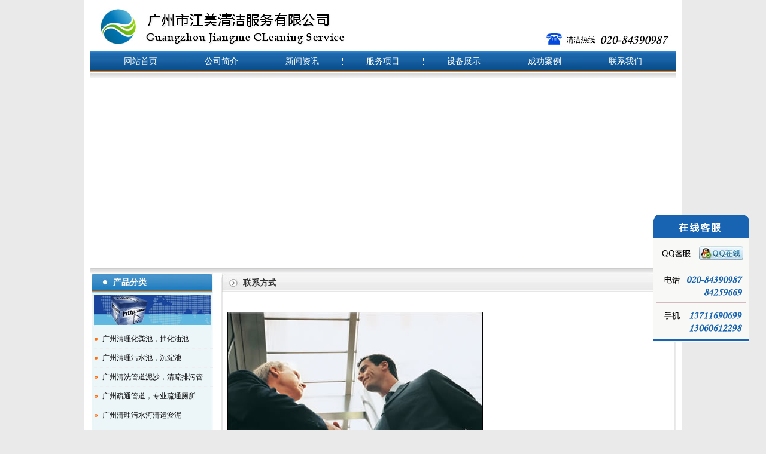

--- FILE ---
content_type: text/html
request_url: http://qingjie2298.com/contact.asp
body_size: 8186
content:
<html>
<head>

<TITLE>联系方式_广州市江美清洁服务有限公司_广州清理化粪池 广州疏通厕所疏通马桶 广州疏通管道疏通下水道公司</TITLE>

<meta http-equiv="Content-Type" content="text/html;charset=gb2312" />
<meta name="keywords" content="广州市江美清洁服务有限公司, 广州清理化粪池 广州疏通厕所疏通马桶 广州疏通管道疏通下水道公司">
<meta name="Description" content="广州市江美清洁服务有限公司, 广州清理化粪池 广州疏通厕所疏通马桶 广州疏通管道疏通下水道公司">
<meta http-equiv=Description content="海环清洁专业广州清理化粪池疏通厕所疏通马桶疏通管道疏通下水道公司020-84390987。">
<meta name="ROBOTS" content="all" />
<link href="images/css.css" rel="stylesheet" type="text/css">
</head>
<body>
<div align="center">
<div style="width:980;background:#fff;padding:5 10 0 10px;">
<table border="0" cellpadding="0" cellspacing="0" width="980">
	  <tr>
	   <td><img name="index_r1_c1" src="images/index_r1_c1.jpg" width="614" height="79" border="0" id="index_r1_c1" alt="" /></td>
	   <td><table border="0" cellpadding="0" cellspacing="0" width="366">
		  <tr>
		   <td><map name="FPMap0">
			<area shape="rect" coords="281, 6, 353, 27" href="../">
			<area href="#" shape="rect" coords="189, 8, 272, 28">
			</map>
			<img name="index_r1_c4" src="images/index_r1_c4.jpg" width="366" height="33" border="0" id="index_r1_c4" alt="" usemap="#FPMap0" /></td>
		  </tr>
		  <tr>
		   <td><img name="index_r2_c4" src="images/index_r2_c4.jpg" width="366" height="46" border="0" id="index_r2_c4" alt="" /></td>
		  </tr>
		</table></td>
	  </tr>
	</table>
<div style="height:37;width:100%;background:url(images/index_r3_c1.jpg) top;">
<table width="980" height="37" align="center" border="0" cellpadding="0" cellspacing="0"><tr class="white">
          <td width="20" align="center"></td>
          <td align="center"><a href="index.asp">&nbsp;&nbsp;&nbsp;网站首页&nbsp;&nbsp;&nbsp;</a></td>

          <td width="6" align="center"><img src="images/shuline.gif" width="1" height="19"></td>
          <td align="center"><a href="about.asp">&nbsp;&nbsp;&nbsp;公司简介&nbsp;&nbsp;&nbsp;</a></td>


          <td width="6" align="center"><img src="images/shuline.gif" width="1" height="19"></td>
          <td align="center"><a href="news.asp">&nbsp;&nbsp;&nbsp;新闻资讯&nbsp;&nbsp;&nbsp;</a></td>

          <td width="6" align="center"><img src="images/shuline.gif" width="1" height="19"></td>
          <td align="center"><a href="product.asp">&nbsp;&nbsp;&nbsp;服务项目&nbsp;&nbsp;&nbsp;</a></td>


          <td width="6" align="center"><img src="images/shuline.gif" width="1" height="19"></td>
          <td align="center"><a href="shebei.asp">&nbsp;&nbsp;&nbsp;设备展示&nbsp;&nbsp;&nbsp;</a></td>

          <td width="6" align="center"><img src="images/shuline.gif" width="1" height="19"></td>
          <td align="center"><a href="case.asp">&nbsp;&nbsp;&nbsp;成功案例&nbsp;&nbsp;&nbsp;</a></td>


          <td width="6" align="center"><img src="images/shuline.gif" width="1" height="19"></td>
          <td align="center"><a href="contact.asp">&nbsp;&nbsp;&nbsp;联系我们&nbsp;&nbsp;&nbsp;</a></td>
          <td width="20"></td>                

        </tr>
      </table></div>
<div style="height:15;width:980;background:url(images/index_r5_c1.jpg) top no-repeat"></div>
<div style="width:980;height:312"><script src="images/AC_RunActiveContent.js" type="text/javascript"></script>
<script type="text/javascript">
AC_FL_RunContent( 'codebase','http://download.macromedia.com/pub/shockwave/cabs/flash/swflash.cab#version=9,0,28,0','width','980','height','312','src','images/banner.swf','flashvars','currentId=1','wmode','transparent','quality','high','pluginspage','http://www.adobe.com/shockwave/download/download.cgi?P1_Prod_Version=ShockwaveFlash','movie','images/banner' ); //end AC code
  </script>
  <noscript>
  <object classid="clsid:D27CDB6E-AE6D-11cf-96B8-444553540000" codebase="http://download.macromedia.com/pub/shockwave/cabs/flash/swflash.cab#version=9,0,28,0" width="980" height="312">
    <param name="movie" value="images/banner.swf" />
    <param name="quality" value="high" />
    <embed src="images/banner.swf" flashvars="currentId=0"  wmode="transparent" quality="high" pluginspage="http://www.adobe.com/shockwave/download/download.cgi?P1_Prod_Version=ShockwaveFlash" type="application/x-shockwave-flash" width="980" height="312"></embed>
  </object>
  </noscript></div>
<div style="height:9;width:980;background:url(images/index_r5_c1.jpg) top no-repeat"></div>

<script language="JavaScript">
<!--
function mmLoadMenus() {
  if (window.mm_menu_1210173412_0) return;
//字体颜色-字体over颜色 背景颜色-背景over颜色
window.mm_menu_1210173412_0 = new Menu("root",140,28,"",12,"#ffffff","#FFFFFF","#0D518D","#006699","left","middle",3,0,1000,-5,7,true,true,true,0,true,true);
mm_menu_1210173412_0.addMenuItem("公司介绍","location='about.asp'");
mm_menu_1210173412_0.addMenuItem("企业文化","location='about.asp?aboutusorder=1'");
mm_menu_1210173412_0.addMenuItem("设备展示","location='about.asp?aboutusorder=2'");
mm_menu_1210173412_0.hideOnMouseOut=true;
mm_menu_1210173412_0.bgColor='#006699';
mm_menu_1210173412_0.menuBorder=1;
mm_menu_1210173412_0.menuLiteBgColor='#006699';
mm_menu_1210173412_0.menuBorderBgColor='#006699';


window.mm_menu_1210173413_0 = new Menu("root",140,28,"",12,"#ffffff","#FFFFFF","#0D518D","#006699","left","middle",3,0,1000,-5,7,true,true,true,0,true,true);
mm_menu_1210173413_0.addMenuItem("阻焊油墨","location='product.asp?BigClassName=阻焊油墨'");
mm_menu_1210173413_0.hideOnMouseOut=true;
mm_menu_1210173413_0.bgColor='#006699';
mm_menu_1210173413_0.menuBorder=1;
mm_menu_1210173413_0.menuLiteBgColor='#006699';
mm_menu_1210173413_0.menuBorderBgColor='#006699';


window.mm_menu_1210173414_0 = new Menu("root",140,28,"",12,"#ffffff","#FFFFFF","#0D518D","#006699","left","middle",3,0,1000,-5,7,true,true,true,0,true,true);
mm_menu_1210173414_0.addMenuItem("行业资讯","location='news.asp?BigClassName=行业资讯'");
mm_menu_1210173414_0.addMenuItem("新闻动态","location='news.asp?BigClassName=新闻动态'");
mm_menu_1210173414_0.hideOnMouseOut=true;
mm_menu_1210173414_0.bgColor='#006699';
mm_menu_1210173414_0.menuBorder=1;
mm_menu_1210173414_0.menuLiteBgColor='#006699';
mm_menu_1210173414_0.menuBorderBgColor='#006699';

window.mm_menu_1210173415_0 = new Menu("root",140,28,"",12,"#ffffff","#FFFFFF","#0D518D","#006699","left","middle",3,0,1000,-5,7,true,true,true,0,true,true);
mm_menu_1210173415_0.addMenuItem("在线联系","location='order.asp'");
mm_menu_1210173415_0.addMenuItem("国内销售","location='contact.asp?aboutusorder=91'");
mm_menu_1210173415_0.addMenuItem("国际销售","location='contact.asp?aboutusorder=92'");
mm_menu_1210173415_0.addMenuItem("项目合作","location='contact.asp?aboutusorder=93'");
mm_menu_1210173415_0.hideOnMouseOut=true;
mm_menu_1210173415_0.bgColor='#006699';
mm_menu_1210173415_0.menuBorder=1;
mm_menu_1210173415_0.menuLiteBgColor='#006699';
mm_menu_1210173415_0.menuBorderBgColor='#006699';


window.mm_menu_1210173416_0 = new Menu("root",140,28,"",12,"#ffffff","#FFFFFF","#0D518D","#006699","left","middle",3,0,1000,-5,7,true,true,true,0,true,true);
mm_menu_1210173416_0.addMenuItem("招聘职位","location='job.asp'");
mm_menu_1210173416_0.addMenuItem("联系我们","location='contact.asp'");
mm_menu_1210173416_0.hideOnMouseOut=true;
mm_menu_1210173416_0.bgColor='#006699';
mm_menu_1210173416_0.menuBorder=1;
mm_menu_1210173416_0.menuLiteBgColor='#006699';
mm_menu_1210173416_0.menuBorderBgColor='#006699';
mm_menu_1210173416_0.writeMenus();
} // mmLoadMenus()
//-->
</script>
<script language="JavaScript" src="images/mm_menu.js"></script>
<script language="JavaScript1.2">mmLoadMenus();</script>
<table border="0" cellpadding="0" cellspacing="0" width="980">
  <tr><td valign="top" style="padding-left:3px;"><table border="0" cellpadding="0" cellspacing="0" width="203" id="table4">
		  <tr>
		   <td width="203" height="32" background="images/index_r6_c1.jpg" class="lefttitle2"><div style="padding:5 0 5 36px;">产品分类</div></td>
		  </tr>
		  <tr>
		   <td><img name="index_r7_c12" src="images/index_r7_c12.jpg" width="203" height="63" border="0" id="index_r7_c12" alt="" /></td>
		  </tr>
		  <tr>
		   <td width="203" height="127" background="images/index_r8_c1.jpg" valign="top">
<SCRIPT language=javascript>
function opencat(cat,img){
	if(cat.style.display=="none"){
	cat.style.display="";
	img.src="images/tree_folder3.gif";
	}	else {
	cat.style.display="none"; 
	img.src="images/tree_folder4.gif";
	}
}
</Script>
<TABLE cellSpacing=0 cellPadding=0 width="100%" border=0 align=center>


<TR><TD width=100% height="32" style="border-bottom:#eee dotted 1px;padding-left:2px;" class="menu"><a  href='Product.asp?BigClassName=广州清理化粪池，抽化油池'>广州清理化粪池，抽化油池</a></TD></TR>



<TR><TD width=100% height="32" style="border-bottom:#eee dotted 1px;padding-left:2px;" class="menu"><a  href='Product.asp?BigClassName=广州清理污水池，沉淀池'>广州清理污水池，沉淀池</a></TD></TR>



<TR><TD width=100% height="32" style="border-bottom:#eee dotted 1px;padding-left:2px;" class="menu"><a  href='Product.asp?BigClassName=广州清洗管道泥沙，清疏排污管'>广州清洗管道泥沙，清疏排污管</a></TD></TR>



<TR><TD width=100% height="32" style="border-bottom:#eee dotted 1px;padding-left:2px;" class="menu"><a  href='Product.asp?BigClassName=广州疏通管道，专业疏通厕所'>广州疏通管道，专业疏通厕所</a></TD></TR>



<TR><TD width=100% height="32" style="border-bottom:#eee dotted 1px;padding-left:2px;" class="menu"><a  href='Product.asp?BigClassName=广州清理污水河清运淤泥'>广州清理污水河清运淤泥</a></TD></TR>



<TR><TD width=100% height="32" style="border-bottom:#eee dotted 1px;padding-left:2px;" class="menu"><a  href='Product.asp?BigClassName=广州管道清淤，管道清洗泥沙'>广州管道清淤，管道清洗泥沙</a></TD></TR>



<TR><TD width=100% height="32" style="border-bottom:#eee dotted 1px;padding-left:2px;" class="menu"><a  href='Product.asp?BigClassName=广州管道疏通，排粪管道疏通'>广州管道疏通，排粪管道疏通</a></TD></TR>



<TR><TD width=100% height="32" style="border-bottom:#eee dotted 1px;padding-left:2px;" class="menu"><a  href='Product.asp?BigClassName=管道疏浚|清理明暗渠|箱涵清淤'>管道疏浚|清理明暗渠|箱涵清淤</a></TD></TR>



<TR><TD width=100% height="32" style="border-bottom:#eee dotted 1px;padding-left:2px;" class="menu"><a  href='Product.asp?BigClassName=广州疏通排污管道，排粪管道'>广州疏通排污管道，排粪管道</a></TD></TR>



<TR><TD width=100% height="32" style="border-bottom:#eee dotted 1px;padding-left:2px;" class="menu"><a  href='Product.asp?BigClassName=专业清理河涌淤泥，清河道泥沙'>专业清理河涌淤泥，清河道泥沙</a></TD></TR>



<TR><TD width=100% height="32" style="border-bottom:#eee dotted 1px;padding-left:2px;" class="menu"><a  href='Product.asp?BigClassName=清理下水道，专业清理化粪池'>清理下水道，专业清理化粪池</a></TD></TR>



<TR><TD width=100% height="32" style="border-bottom:#eee dotted 1px;padding-left:2px;" class="menu"><a  href='Product.asp?BigClassName=广州市疏通渠道，疏通排污管道'>广州市疏通渠道，疏通排污管道</a></TD></TR>



<TR><TD width=100% height="32" style="border-bottom:#eee dotted 1px;padding-left:2px;" class="menu"><a  href='Product.asp?BigClassName=广州市专业清理河涌，河道淤泥'>广州市专业清理河涌，河道淤泥</a></TD></TR>



<TR><TD width=100% height="32" style="border-bottom:#eee dotted 1px;padding-left:2px;" class="menu"><a  href='Product.asp?BigClassName=专业清理污水沟，清理沙井泥沙'>专业清理污水沟，清理沙井泥沙</a></TD></TR>



<TR><TD width=100% height="32" style="border-bottom:#eee dotted 1px;padding-left:2px;" class="menu"><a  href='Product.asp?BigClassName=广州疏通电缆管道，疏通网管'>广州疏通电缆管道，疏通网管</a></TD></TR>



<TR><TD width=100% height="32" style="border-bottom:#eee dotted 1px;padding-left:2px;" class="menu"><a  href='Product.asp?BigClassName=广州下水道疏通，清理下水道'>广州下水道疏通，清理下水道</a></TD></TR>



<TR><TD width=100% height="32" style="border-bottom:#eee dotted 1px;padding-left:2px;" class="menu"><a  href='Product.asp?BigClassName=广州通下水道，疏通渠道'>广州通下水道，疏通渠道</a></TD></TR>



<TR><TD width=100% height="32" style="border-bottom:#eee dotted 1px;padding-left:2px;" class="menu"><a  href='Product.asp?BigClassName=广州疏通厕所，疏通地漏'>广州疏通厕所，疏通地漏</a></TD></TR>


</TABLE>
</td>
		  </tr>
		  <tr>
		   <td><img name="index_r9_c1" src="images/index_r9_c1.jpg" width="203" height="15" border="0" id="index_r9_c1" alt="" /></td>
		  </tr>
		  <tr>
		   <td height="15"></td>
		  </tr>
		</table>
		
		<table border="0" cellpadding="0" cellspacing="0" width="203" id="table4">
		  <tr>
		   <td width="203" height="32" background="images/index_r6_c1.jpg" class="lefttitle2"><div style="padding:5 0 5 36px;">联系我们</div></td>
		  </tr>
		  <tr>
		   <td><img name="index_r7_c1" src="images/index_r7_c1.jpg" width="203" height="60" border="0" id="index_r7_c1" alt="" /></td>
		  </tr>
		  <tr>
		   <td width="203" height="100" background="images/index_r8_c1.jpg" valign="top"><div style="padding:8 0 0 3px;"><p><b>广州市江美清洁服务</b><br>
Q Q：&nbsp;879929817<br>
电话：020-84390987<br>
传真：020-84259669 <br>
手机：13711690699 13060612298<br>
E-mail：luochaomei168@163.com<br>
地址：广州市海珠区宝岗大道68号</p>
</div></td>
		  </tr>
		  <tr>
		   <td><img name="index_r9_c1" src="images/index_r9_c1.jpg" width="203" height="15" border="0" id="index_r9_c1" alt="" /></td>
		  </tr>
		</table></td>
	   <td valign="top" width="760"><table border="0" cellpadding="0" cellspacing="0" width="100%">
		  <tr>
		   <td width="760" height="31" background="images/about_r1_c1.jpg" class="lefttitle"><div style="padding:6 0 5 36px;">联系方式</div></td>
		  </tr>
		  <tr>
		   <td width="760" height="588" valign="top" background="images/about_r2_c1.jpg"><div Id="main"><p>
	<img border="0" src="images/contact.jpg" /> 
</p>
<p>
	<span style="font-size:16px;">&nbsp; &nbsp; &nbsp;广州市江美清洁服务</span> 
</p>
<p>
	<span><span style="font-size:16px;">&nbsp; &nbsp; &nbsp;业务联系：</span><strong><span style="font-size:16px;">020-84390987</span></strong> <span style="font-size:16px;"><strong>84259669</strong></span> </span> 
</p>
<p>
	<span><span style="font-size:16px;">&nbsp; &nbsp; &nbsp;手机: </span><strong><span style="font-size:16px;">13711690699&nbsp;&nbsp;&nbsp; 13060612298</span></strong></span> 
</p>
<p>
	<span><span style="font-size:16px;">&nbsp; &nbsp; &nbsp;网址:</span><strong><span style="font-size:16px;">http://www.qingjie2298.com</span></strong></span> 
</p>
<p>
	<strong><span><span style="font-size:16px;">&nbsp; &nbsp; 邮箱：</span><u><a href="mailto:luochaomei168@163.com"><span style="font-size:16px;">luochaomei168@163.com</span></a></u></span></strong> 
</p>
<div class="STYLE5" align="left">
	<span><span style="font-size:16px;">&nbsp; &nbsp;&nbsp;QQ:</span><span style="font-size:16px;"><strong>879929817 </strong></span></span><span><span><span style="font-size:16px;">联系人:朱先生 罗小姐</span><br />
</span></span> 
</div>
<div class="STYLE5" align="left">
	<span style="font-size:16px;">&nbsp; &nbsp; &nbsp;地址:广州市海珠区宝岗大道68号</span> 
</div>


<!--引用百度地图API-->
<style type="text/css">
    html,body{margin:0;padding:0;}
    .iw_poi_title {color:#CC5522;font-size:14px;font-weight:bold;overflow:hidden;padding-right:13px;white-space:nowrap}
    .iw_poi_content {font:12px arial,sans-serif;overflow:visible;padding-top:4px;white-space:-moz-pre-wrap;word-wrap:break-word}
</style>
<script type="text/javascript" src="http://api.map.baidu.com/api?key=&v=1.1&services=true"></script>
  <!--百度地图容器-->
  <div style="width:697px;height:550px;border:#ccc solid 1px;" id="dituContent"></div>
<script type="text/javascript">
    //创建和初始化地图函数：
    function initMap(){
        createMap();//创建地图
        setMapEvent();//设置地图事件
        addMapControl();//向地图添加控件
    }
    
    //创建地图函数：
    function createMap(){
        var map = new BMap.Map("dituContent");//在百度地图容器中创建一个地图
        var point = new BMap.Point(113.273158,23.10063);//定义一个中心点坐标
        map.centerAndZoom(point,18);//设定地图的中心点和坐标并将地图显示在地图容器中
        window.map = map;//将map变量存储在全局
    }
    
    //地图事件设置函数：
    function setMapEvent(){
        map.enableDragging();//启用地图拖拽事件，默认启用(可不写)
        map.enableScrollWheelZoom();//启用地图滚轮放大缩小
        map.enableDoubleClickZoom();//启用鼠标双击放大，默认启用(可不写)
        map.enableKeyboard();//启用键盘上下左右键移动地图
    }
    
    //地图控件添加函数：
    function addMapControl(){
        //向地图中添加缩放控件
	var ctrl_nav = new BMap.NavigationControl({anchor:BMAP_ANCHOR_TOP_LEFT,type:BMAP_NAVIGATION_CONTROL_ZOOM});
	map.addControl(ctrl_nav);
        //向地图中添加缩略图控件
	var ctrl_ove = new BMap.OverviewMapControl({anchor:BMAP_ANCHOR_BOTTOM_RIGHT,isOpen:0});
	map.addControl(ctrl_ove);
        //向地图中添加比例尺控件
	var ctrl_sca = new BMap.ScaleControl({anchor:BMAP_ANCHOR_BOTTOM_LEFT});
	map.addControl(ctrl_sca);
    }
    
    
    initMap();//创建和初始化地图
</script>

</div></td>
		  </tr>
		  <tr>
		   <td><img name="index_r9_c3" src="images/about_r3_c1.jpg" width="760" height="14" border="0" alt="" /></td>
		  </tr>
		</table></td>
	  </tr>
	</table>
<div style="width:980px;height:auto;text-align:left;padding:5px;">

<b>主营业务：</b> <a href='product.asp?BigClassName=广州清理化粪池，抽化油池'  title='广州清理化粪池，抽化油池'>广州清理化粪池，抽化油池</a> / 
<a href='product.asp?BigClassName=广州清理污水池，沉淀池'  title='广州清理污水池，沉淀池'>广州清理污水池，沉淀池</a> / 
<a href='product.asp?BigClassName=广州清洗管道泥沙，清疏排污管'  title='广州清洗管道泥沙，清疏排污管'>广州清洗管道泥沙，清疏排污管</a> / 
<a href='product.asp?BigClassName=广州疏通管道，专业疏通厕所'  title='广州疏通管道，专业疏通厕所'>广州疏通管道，专业疏通厕所</a> / 
<a href='product.asp?BigClassName=广州清理污水河清运淤泥'  title='广州清理污水河清运淤泥'>广州清理污水河清运淤泥</a> / 
<a href='product.asp?BigClassName=广州管道清淤，管道清洗泥沙'  title='广州管道清淤，管道清洗泥沙'>广州管道清淤，管道清洗泥沙</a> / 
<a href='product.asp?BigClassName=广州管道疏通，排粪管道疏通'  title='广州管道疏通，排粪管道疏通'>广州管道疏通，排粪管道疏通</a> / 
<a href='product.asp?BigClassName=管道疏浚|清理明暗渠|箱涵清淤'  title='管道疏浚|清理明暗渠|箱涵清淤'>管道疏浚|清理明暗渠|箱涵清淤</a> / 
<a href='product.asp?BigClassName=广州疏通排污管道，排粪管道'  title='广州疏通排污管道，排粪管道'>广州疏通排污管道，排粪管道</a> / 
<a href='product.asp?BigClassName=专业清理河涌淤泥，清河道泥沙'  title='专业清理河涌淤泥，清河道泥沙'>专业清理河涌淤泥，清河道泥沙</a> / 
<a href='product.asp?BigClassName=清理下水道，专业清理化粪池'  title='清理下水道，专业清理化粪池'>清理下水道，专业清理化粪池</a> / 
<a href='product.asp?BigClassName=广州市疏通渠道，疏通排污管道'  title='广州市疏通渠道，疏通排污管道'>广州市疏通渠道，疏通排污管道</a> / 
<a href='product.asp?BigClassName=广州市专业清理河涌，河道淤泥'  title='广州市专业清理河涌，河道淤泥'>广州市专业清理河涌，河道淤泥</a> / 
<a href='product.asp?BigClassName=专业清理污水沟，清理沙井泥沙'  title='专业清理污水沟，清理沙井泥沙'>专业清理污水沟，清理沙井泥沙</a> / 
<a href='product.asp?BigClassName=广州疏通电缆管道，疏通网管'  title='广州疏通电缆管道，疏通网管'>广州疏通电缆管道，疏通网管</a> / 
<a href='product.asp?BigClassName=广州下水道疏通，清理下水道'  title='广州下水道疏通，清理下水道'>广州下水道疏通，清理下水道</a> / 
<a href='product.asp?BigClassName=广州通下水道，疏通渠道'  title='广州通下水道，疏通渠道'>广州通下水道，疏通渠道</a> / 
<a href='product.asp?BigClassName=广州疏通厕所，疏通地漏'  title='广州疏通厕所，疏通地漏'>广州疏通厕所，疏通地漏</a> / 

<br>
<b>友情链接：</b>



&nbsp;&nbsp;<a href="http://www.stxrk.com" target="_blank">广州清理化粪池</a>&nbsp;&nbsp;|&nbsp;&nbsp;

&nbsp;&nbsp;<a href="http://www.zhb.gov.cn/" target="_blank">中华人民共和国环境保护部</a>&nbsp;&nbsp;|&nbsp;&nbsp;

&nbsp;&nbsp;<a href="http://http://www.gzszwxc.com" target="_blank">广州市市政工程维修处</a>&nbsp;&nbsp;|&nbsp;&nbsp;

&nbsp;&nbsp;<a href="http://www.qingjie88.com" target="_blank">广州专业管网疏通</a>&nbsp;&nbsp;|&nbsp;&nbsp;

&nbsp;&nbsp;<a href="http://www.guandaoshutong.net" target="_blank">中国管道疏通盟</a>&nbsp;&nbsp;|&nbsp;&nbsp;

&nbsp;&nbsp;<a href="http://www.qingjie88.com" target="_blank">广州清洁服务网</a>&nbsp;&nbsp;|&nbsp;&nbsp;

&nbsp;&nbsp;<a href="http://www.qingjie88.com" target="_blank">广州专业清理化粪池</a>&nbsp;&nbsp;|&nbsp;&nbsp;

&nbsp;&nbsp;<a href="http://www.100lian.net" target="_blank">友情链接100链</a>&nbsp;&nbsp;|&nbsp;&nbsp;

&nbsp;&nbsp;<a href="http://www0202298.cn" target="_blank">广州市海环清洁服务有限公司</a>&nbsp;&nbsp;|&nbsp;&nbsp;

&nbsp;&nbsp;<a href="http://chao0202298.zke360.com" target="_blank">广州市海环清洁服务有限公司</a>&nbsp;&nbsp;|&nbsp;&nbsp;

&nbsp;&nbsp;<a href="http://www.0201mst.com" target="_blank">沈阳利民管道疏通公司</a>&nbsp;&nbsp;|&nbsp;&nbsp;

&nbsp;&nbsp;<a href="http://lcm168.wanye68.com/" target="_blank">广州市海环清洁服务有限公司</a>&nbsp;&nbsp;|&nbsp;&nbsp;

&nbsp;&nbsp;<a href="http://hhqj168.tz1288.com/" target="_blank">广州市海环清洁服务有限公司</a>&nbsp;&nbsp;|&nbsp;&nbsp;
<a href="http://www.fstz168.com" target="_blank" title="fstz168.com" />凤硕投资</a> / <a href="http://www.gzxew.com" target="_blank" title="gzxew.com" />广州兴而旺</a> / <a href="http://www.fuyunda2004.com" target="_blank" title="fuyunda2004.com" />福云达</a>  / <a href="http://www.xinjiajidian.com" target="_blank" title="xinjiajidian.com" />信嘉机电</a> / <a href="http://www.gd-zhongbo.com" target="_blank" title="gd-zhongbo.com" />中博医疗</a> / <a href="http://www.gz-langjie.com" target="_blank" title="gz-langjie.com" />广州浪洁</a> / <a href="http://www.qingjie2298.com" target="_blank" title="qingjie2298.com" />广州厕所疏通</a> / <a href="http://www.gzqiti.com" target="_blank" title="gzqiti.com" />广州工业气体</a> / <a href="http://www.dianqijing.net" target="_blank" title="dianqijing.net" />点奇静</a> / <a href="http://www.mbsb88.com" target="_blank" title="mbsb88.com" />美博三宝</a> / <a href="http://www.xfbbf.org.cn" target="_blank" title="xfbbf.org.cn" />幸福帮帮基金会</a>

</div>


<table border="0" cellpadding="0" cellspacing="0" width="980">
  <tr>
   <td><img name="index_r14_c1" src="images/index_r14_c1.jpg" width="980" height="6" border="0" id="index_r14_c1" alt="" /></td>
  </tr>
  <tr>
   <td height="66" background="images/index_r15_c1.jpg"><table border="0" cellpadding="0" cellspacing="0" width="980" align="center"> 

  <tr>
   <td width="980" height="45" align="center">Copyright &copy; 2015  广州市江美清洁服务有限公司 All Rights Reserved. <script type="text/javascript" src="https://js.users.51.la/2962192.js"></script><br>地址:广州市海珠区宝岗大道68号 电话: 020-84390987 传真: 020-84259669 手机：13711690699 13060612298 <font color="#666666">技术支持：</font><A href="http://www.166800.com/" target="_blank"><font color="#666666">广州做网站</font></A></td>
  </tr>
</table>

</div></div>
<script language="javascript">
var online= new Array();
if (!document.layers)
document.write('<div id="divStayTopLeft" style="position:absolute">')
</script>

<map name="FPMap0kefu">
<area href="tencent://message/?Uin=879929817&Site=广州市江美清洁服务有限公司&Menu=yes" shape="rect" coords="7, 51, 155, 85">
<area href="tencent://message/?Uin=879929817&Site=广州市江美清洁服务有限公司&Menu=yes" shape="rect" coords="5, 100, 156, 142">
<area href="contact.asp" shape="rect" coords="6, 160, 155, 205">
</map>

<img src="images/kefubg.gif" usemap="#FPMap0kefu">

<script type="text/javascript">
var verticalpos="frombottom"
if (!document.layers)
document.write('</div>')
function JSFX_FloatTopDiv()
{
	var startX =screen.width-188;
	startY = 360;
	var ns = (navigator.appName.indexOf("Netscape") != -1);
	var d = document;
	function ml(id)
	{
		var el=d.getElementById?d.getElementById(id):d.all?d.all[id]:d.layers[id];
		if(d.layers)el.style=el;
		el.sP=function(x,y){this.style.left=x;this.style.top=y;};
		el.x = startX;
		if (verticalpos=="fromtop")
		el.y = startY;
		else{
		el.y = ns ? pageYOffset + innerHeight : document.body.scrollTop + document.body.clientHeight;
		el.y -= startY;
		}
		return el;
	}
	window.stayTopLeft=function()
	{
		if (verticalpos=="fromtop"){
		var pY = ns ? pageYOffset : document.body.scrollTop;
		ftlObj.y += (pY + startY - ftlObj.y)/8;
		}
		else{
		var pY = ns ? pageYOffset + innerHeight : document.body.scrollTop + document.body.clientHeight;
		ftlObj.y += (pY - startY - ftlObj.y)/8;
		}
		ftlObj.sP(ftlObj.x, ftlObj.y);
		setTimeout("stayTopLeft()", 10);
	}
	ftlObj = ml("divStayTopLeft");
	stayTopLeft();
}
JSFX_FloatTopDiv();
</script>


<!--
<script language="JavaScript">

 
if (window.Event) 
  document.captureEvents(Event.MOUSEUP); 
 
function nocontextmenu() 
{
 event.cancelBubble = true
 event.returnValue = false;
 
 return false;
}
 
function norightclick(e) 
{
 if (window.Event) 
 {
  if (e.which == 2 || e.which == 3)
   return false;
 }
 else
  if (event.button == 2 || event.button == 3)
  {
   event.cancelBubble = true
   event.returnValue = false;
   return false;
  }
 
}
 
document.oncontextmenu = nocontextmenu;  // for IE5+
document.onmousedown = norightclick;  // for all others

</script>
//-->
<map name="Mapqq">
  <area shape="rect" coords="9,10,80,50" onClick="divStayTopLeft.style.visibility = 'hidden'; closead();">
</map>

<script type="text/javascript">
var _bdhmProtocol = (("https:" == document.location.protocol) ? " https://" : " http://");
document.write(unescape("%3Cscript src='" + _bdhmProtocol + "hm.baidu.com/h.js%3Fe9b84b9a9f9134769a9895d3ce787d76' type='text/javascript'%3E%3C/script%3E"));
</script>

</body>
</html>

--- FILE ---
content_type: text/css
request_url: http://qingjie2298.com/images/css.css
body_size: 1184
content:
body {
        background:#EAEAEA;
	margin-top: 0px;
	margin-right: 0px;
	margin-bottom: 0px;
	margin-left: 0px;
	font-size: 12px;LINE-HEIGHT: 150%;
        font-family: Arial, Helvetica, sans-serif;
}

td {
	color: #333333;
	font-size: 12px;LINE-HEIGHT: 150%;
         font-family: Arial, Helvetica, sans-serif;
}

img {border:0px;}
A:link {
	FONT-SIZE: 12px; COLOR: #333333; TEXT-DECORATION: none
}
A:visited {
	FONT-SIZE: 12px;COLOR: #333333; TEXT-DECORATION: none
}
A:hover {
	FONT-SIZE: 12px;COLOR: #F7671E; TEXT-DECORATION: none
}
A:active {
	FONT-SIZE: 12px; COLOR: #333333; TEXT-DECORATION: underline
}


#main {width: 730px !important; width:730px; height: expression(this.height < 590 ? 590: true); padding:20 0 20 10px;font-size:13px;line-height:28px;text-align:left;border:solid #ddd 0px }
     

.leftTitle {FONT-WEIGHT: bold; FONT-SIZE: 14px; COLOR: #333;}
.leftTitle A:link{FONT-WEIGHT: bold; FONT-SIZE: 14px; COLOR: #333;}
.leftTitle A:visited{FONT-WEIGHT: bold; FONT-SIZE: 14px; COLOR: #333;}

.leftTitle2 {FONT-WEIGHT: bold; FONT-SIZE: 14px; COLOR: #fff;}
.leftTitle2 A:link{FONT-WEIGHT: bold; FONT-SIZE: 14px; COLOR: #fff;}
.leftTitle2 A:visited{FONT-WEIGHT: bold; FONT-SIZE: 14px; COLOR: #fff;}

.nav{border-bottom:#ffffff 1px solid;padding-top:2px; padding-left:8px;background-color:#515151;font-weight:bolder;color:white}

.menu {font-size: 12px; color:#152237;}
.menu a:link {background:url(menu_bg2.gif);color:#000;padding:2px 6px 0px 16px;}
.menu a:visited {background:url(menu_bg2.gif); color:#152237;padding:2px 6px 0px 16px;}
.menu a:hover {background:url(menu_bg1.gif);width:192; color:#ff0000;padding:2px 6px 0px 16px;text-decoration:none;}


.white {color:#fff;font-size: 14px; font-weight:550;text-decoration:none}
.white a:link {color:#fff;font-size: 14px; font-weight:550;text-decoration:none;padding:5 0 8 0px;}
.white a:visited{color:#fff;font-size: 14px;font-weight:550;text-decoration:none;padding:5 0 8 0px;}
.white a:hover{background:url(navi_bg1.gif);color:#fff;font-size: 14px;font-weight:550;height:37px;width;82px;text-decoration:none;padding:5 0 8 0px;}

.white2 {font-size: 14px; color:#fff}
.white2 a:link {color:#fff}
.white2 a:visited{color:#fff;text-decoration:none}
.white2 a:hover{color:#fff;text-decoration:none}


.title {font-size:14px;letter-spacing:1px;font-family:Arial,Verdana;Color:#000;font-weight:600;}
.title A:link {font-size: 13px;COLOR: #FC5E00;}
.title A:visited {font-size: 13px;COLOR: #FC5E00;}

.title2 {font-size:14px;letter-spacing:1px;font-family:Arial,Verdana;Color:#950F0C;font-weight:600;}
.title2 A:link {font-size:14px;letter-spacing:1px;font-family:Arial,Verdana;Color:#950F0C;font-weight:600;}
.title2 A:visited {font-size:14px;letter-spacing:1px;font-family:Arial,Verdana;Color:#950F0C;font-weight:600;}


#imageContainer {
	height:280px;
}

#imageContainer img {
	display:none;	
	 position:absolute; 
	left:auto /*!important; */
	margin:0px; padding:0px;
 /* left:200pt;  top:100pt; */

}

.b {font-weight:600;}
.b a:link {font-weight:600;}
.b a:hover {font-weight:600;}
.b a:visited {font-weight:600;}

.list img.out{ width:110px; height:110px; padding:2px; background:#FFF; border:1px solid #49A1C6;}
.list img.over{ width:110px; height:110px; padding:2px; background:#FFF; border:1px solid #FF0000;}

.list2 img.out{ width:210px; height:180px; padding:2px; background:#FFF; border:1px solid #ccc;}
.list2 img.over{ width:210px; height:180px; padding:2px; background:#FFF; border:1px solid #FF0000;}